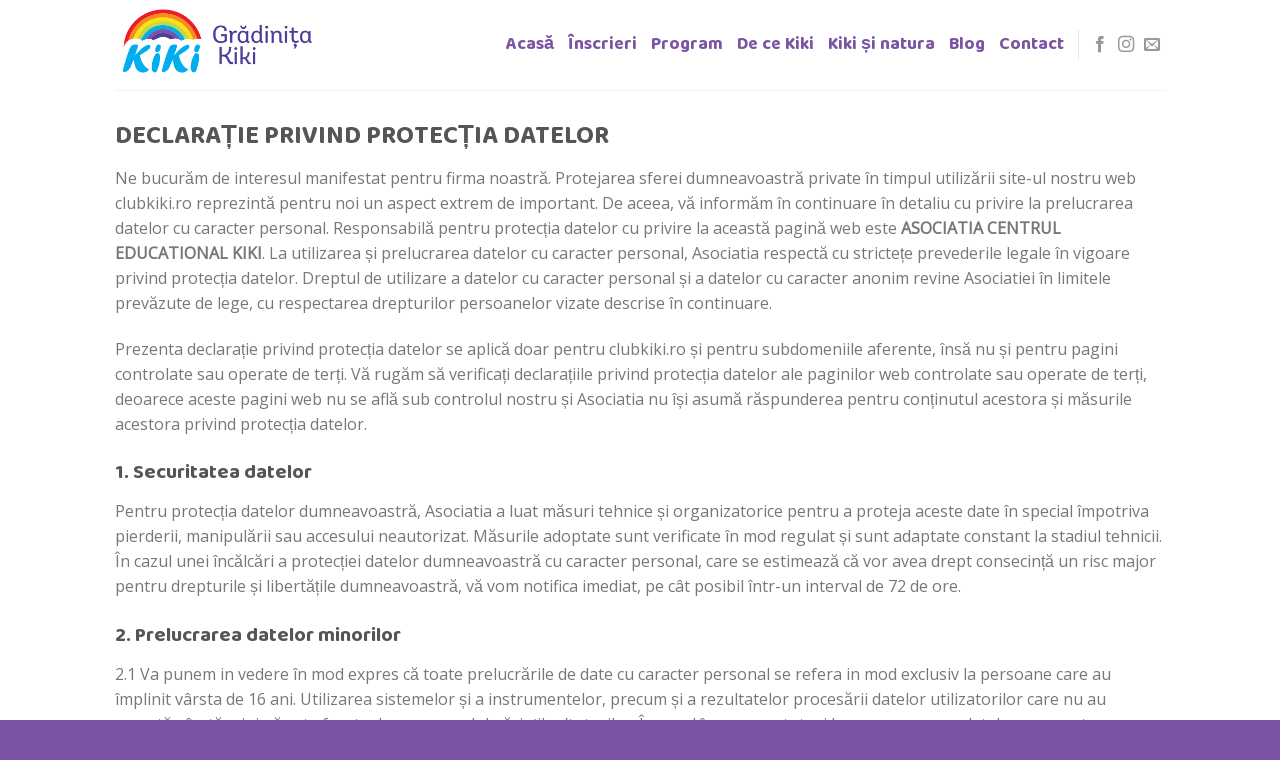

--- FILE ---
content_type: text/html; charset=UTF-8
request_url: https://clubkiki.ro/politica-de-confidentialitate/
body_size: 67175
content:
<!DOCTYPE html>
<html lang="en-US" class="loading-site no-js">
<head>
	<meta charset="UTF-8" />
	<link rel="profile" href="http://gmpg.org/xfn/11" />
	<link rel="pingback" href="https://clubkiki.ro/xmlrpc.php" />

	<script>(function(html){html.className = html.className.replace(/\bno-js\b/,'js')})(document.documentElement);</script>
<meta name='robots' content='index, follow, max-image-preview:large, max-snippet:-1, max-video-preview:-1' />
<meta name="viewport" content="width=device-width, initial-scale=1" />
	<!-- This site is optimized with the Yoast SEO plugin v22.7 - https://yoast.com/wordpress/plugins/seo/ -->
	<title>Politica de Confidentialitate - Grădinița Kiki</title>
	<link rel="canonical" href="https://clubkiki.ro/politica-de-confidentialitate/" />
	<meta property="og:locale" content="en_US" />
	<meta property="og:type" content="article" />
	<meta property="og:title" content="Politica de Confidentialitate - Grădinița Kiki" />
	<meta property="og:description" content="DECLARAȚIE PRIVIND PROTECȚIA DATELOR Ne bucurăm de interesul manifestat pentru firma noastră. Protejarea sferei dumneavoastră private în timpul utilizării site-ul nostru web clubkiki.ro reprezintă pentru noi un aspect extrem de important. De aceea, vă informăm în continuare în detaliu cu privire la prelucrarea datelor cu caracter personal. Responsabilă pentru protecția datelor cu privire la această [...]" />
	<meta property="og:url" content="https://clubkiki.ro/politica-de-confidentialitate/" />
	<meta property="og:site_name" content="Grădinița Kiki" />
	<meta property="article:publisher" content="https://www.facebook.com/clubkiki" />
	<meta property="og:image" content="https://clubkiki.ro/wp-content/uploads/2023/04/Header-Banner-vs32.jpg" />
	<meta property="og:image:width" content="1920" />
	<meta property="og:image:height" content="550" />
	<meta property="og:image:type" content="image/jpeg" />
	<meta name="twitter:card" content="summary_large_image" />
	<meta name="twitter:label1" content="Est. reading time" />
	<meta name="twitter:data1" content="6 minutes" />
	<script type="application/ld+json" class="yoast-schema-graph">{"@context":"https://schema.org","@graph":[{"@type":"WebPage","@id":"https://clubkiki.ro/politica-de-confidentialitate/","url":"https://clubkiki.ro/politica-de-confidentialitate/","name":"Politica de Confidentialitate - Grădinița Kiki","isPartOf":{"@id":"https://clubkiki.ro/#website"},"datePublished":"2023-02-24T16:38:14+00:00","dateModified":"2023-02-24T16:38:14+00:00","breadcrumb":{"@id":"https://clubkiki.ro/politica-de-confidentialitate/#breadcrumb"},"inLanguage":"en-US","potentialAction":[{"@type":"ReadAction","target":["https://clubkiki.ro/politica-de-confidentialitate/"]}]},{"@type":"BreadcrumbList","@id":"https://clubkiki.ro/politica-de-confidentialitate/#breadcrumb","itemListElement":[{"@type":"ListItem","position":1,"name":"Home","item":"https://clubkiki.ro/"},{"@type":"ListItem","position":2,"name":"Politica de Confidentialitate"}]},{"@type":"WebSite","@id":"https://clubkiki.ro/#website","url":"https://clubkiki.ro/","name":"Grădinița Kiki","description":"Gradinita privata Kiki Iasi","publisher":{"@id":"https://clubkiki.ro/#organization"},"potentialAction":[{"@type":"SearchAction","target":{"@type":"EntryPoint","urlTemplate":"https://clubkiki.ro/?s={search_term_string}"},"query-input":"required name=search_term_string"}],"inLanguage":"en-US"},{"@type":"Organization","@id":"https://clubkiki.ro/#organization","name":"Grădinița Kiki","url":"https://clubkiki.ro/","logo":{"@type":"ImageObject","inLanguage":"en-US","@id":"https://clubkiki.ro/#/schema/logo/image/","url":"https://clubkiki.ro/wp-content/uploads/2023/02/logo.png","contentUrl":"https://clubkiki.ro/wp-content/uploads/2023/02/logo.png","width":120,"height":94,"caption":"Grădinița Kiki"},"image":{"@id":"https://clubkiki.ro/#/schema/logo/image/"},"sameAs":["https://www.facebook.com/clubkiki","https://www.instagram.com/clubkiki_iasi/"]}]}</script>
	<!-- / Yoast SEO plugin. -->


<link rel='prefetch' href='https://clubkiki.ro/wp-content/themes/flatsome/assets/js/flatsome.js?ver=039f9485eef603e7c53a' />
<link rel='prefetch' href='https://clubkiki.ro/wp-content/themes/flatsome/assets/js/chunk.slider.js?ver=3.18.1' />
<link rel='prefetch' href='https://clubkiki.ro/wp-content/themes/flatsome/assets/js/chunk.popups.js?ver=3.18.1' />
<link rel='prefetch' href='https://clubkiki.ro/wp-content/themes/flatsome/assets/js/chunk.tooltips.js?ver=3.18.1' />
<link rel="alternate" type="application/rss+xml" title="Grădinița Kiki &raquo; Feed" href="https://clubkiki.ro/feed/" />
<link rel="alternate" type="application/rss+xml" title="Grădinița Kiki &raquo; Comments Feed" href="https://clubkiki.ro/comments/feed/" />
<link rel="alternate" title="oEmbed (JSON)" type="application/json+oembed" href="https://clubkiki.ro/wp-json/oembed/1.0/embed?url=https%3A%2F%2Fclubkiki.ro%2Fpolitica-de-confidentialitate%2F" />
<link rel="alternate" title="oEmbed (XML)" type="text/xml+oembed" href="https://clubkiki.ro/wp-json/oembed/1.0/embed?url=https%3A%2F%2Fclubkiki.ro%2Fpolitica-de-confidentialitate%2F&#038;format=xml" />
<style id='wp-img-auto-sizes-contain-inline-css' type='text/css'>
img:is([sizes=auto i],[sizes^="auto," i]){contain-intrinsic-size:3000px 1500px}
/*# sourceURL=wp-img-auto-sizes-contain-inline-css */
</style>
<style id='wp-emoji-styles-inline-css' type='text/css'>

	img.wp-smiley, img.emoji {
		display: inline !important;
		border: none !important;
		box-shadow: none !important;
		height: 1em !important;
		width: 1em !important;
		margin: 0 0.07em !important;
		vertical-align: -0.1em !important;
		background: none !important;
		padding: 0 !important;
	}
/*# sourceURL=wp-emoji-styles-inline-css */
</style>
<style id='wp-block-library-inline-css' type='text/css'>
:root{--wp-block-synced-color:#7a00df;--wp-block-synced-color--rgb:122,0,223;--wp-bound-block-color:var(--wp-block-synced-color);--wp-editor-canvas-background:#ddd;--wp-admin-theme-color:#007cba;--wp-admin-theme-color--rgb:0,124,186;--wp-admin-theme-color-darker-10:#006ba1;--wp-admin-theme-color-darker-10--rgb:0,107,160.5;--wp-admin-theme-color-darker-20:#005a87;--wp-admin-theme-color-darker-20--rgb:0,90,135;--wp-admin-border-width-focus:2px}@media (min-resolution:192dpi){:root{--wp-admin-border-width-focus:1.5px}}.wp-element-button{cursor:pointer}:root .has-very-light-gray-background-color{background-color:#eee}:root .has-very-dark-gray-background-color{background-color:#313131}:root .has-very-light-gray-color{color:#eee}:root .has-very-dark-gray-color{color:#313131}:root .has-vivid-green-cyan-to-vivid-cyan-blue-gradient-background{background:linear-gradient(135deg,#00d084,#0693e3)}:root .has-purple-crush-gradient-background{background:linear-gradient(135deg,#34e2e4,#4721fb 50%,#ab1dfe)}:root .has-hazy-dawn-gradient-background{background:linear-gradient(135deg,#faaca8,#dad0ec)}:root .has-subdued-olive-gradient-background{background:linear-gradient(135deg,#fafae1,#67a671)}:root .has-atomic-cream-gradient-background{background:linear-gradient(135deg,#fdd79a,#004a59)}:root .has-nightshade-gradient-background{background:linear-gradient(135deg,#330968,#31cdcf)}:root .has-midnight-gradient-background{background:linear-gradient(135deg,#020381,#2874fc)}:root{--wp--preset--font-size--normal:16px;--wp--preset--font-size--huge:42px}.has-regular-font-size{font-size:1em}.has-larger-font-size{font-size:2.625em}.has-normal-font-size{font-size:var(--wp--preset--font-size--normal)}.has-huge-font-size{font-size:var(--wp--preset--font-size--huge)}.has-text-align-center{text-align:center}.has-text-align-left{text-align:left}.has-text-align-right{text-align:right}.has-fit-text{white-space:nowrap!important}#end-resizable-editor-section{display:none}.aligncenter{clear:both}.items-justified-left{justify-content:flex-start}.items-justified-center{justify-content:center}.items-justified-right{justify-content:flex-end}.items-justified-space-between{justify-content:space-between}.screen-reader-text{border:0;clip-path:inset(50%);height:1px;margin:-1px;overflow:hidden;padding:0;position:absolute;width:1px;word-wrap:normal!important}.screen-reader-text:focus{background-color:#ddd;clip-path:none;color:#444;display:block;font-size:1em;height:auto;left:5px;line-height:normal;padding:15px 23px 14px;text-decoration:none;top:5px;width:auto;z-index:100000}html :where(.has-border-color){border-style:solid}html :where([style*=border-top-color]){border-top-style:solid}html :where([style*=border-right-color]){border-right-style:solid}html :where([style*=border-bottom-color]){border-bottom-style:solid}html :where([style*=border-left-color]){border-left-style:solid}html :where([style*=border-width]){border-style:solid}html :where([style*=border-top-width]){border-top-style:solid}html :where([style*=border-right-width]){border-right-style:solid}html :where([style*=border-bottom-width]){border-bottom-style:solid}html :where([style*=border-left-width]){border-left-style:solid}html :where(img[class*=wp-image-]){height:auto;max-width:100%}:where(figure){margin:0 0 1em}html :where(.is-position-sticky){--wp-admin--admin-bar--position-offset:var(--wp-admin--admin-bar--height,0px)}@media screen and (max-width:600px){html :where(.is-position-sticky){--wp-admin--admin-bar--position-offset:0px}}

/*# sourceURL=wp-block-library-inline-css */
</style><style id='global-styles-inline-css' type='text/css'>
:root{--wp--preset--aspect-ratio--square: 1;--wp--preset--aspect-ratio--4-3: 4/3;--wp--preset--aspect-ratio--3-4: 3/4;--wp--preset--aspect-ratio--3-2: 3/2;--wp--preset--aspect-ratio--2-3: 2/3;--wp--preset--aspect-ratio--16-9: 16/9;--wp--preset--aspect-ratio--9-16: 9/16;--wp--preset--color--black: #000000;--wp--preset--color--cyan-bluish-gray: #abb8c3;--wp--preset--color--white: #ffffff;--wp--preset--color--pale-pink: #f78da7;--wp--preset--color--vivid-red: #cf2e2e;--wp--preset--color--luminous-vivid-orange: #ff6900;--wp--preset--color--luminous-vivid-amber: #fcb900;--wp--preset--color--light-green-cyan: #7bdcb5;--wp--preset--color--vivid-green-cyan: #00d084;--wp--preset--color--pale-cyan-blue: #8ed1fc;--wp--preset--color--vivid-cyan-blue: #0693e3;--wp--preset--color--vivid-purple: #9b51e0;--wp--preset--color--primary: #7a53a3;--wp--preset--color--secondary: #00aeef;--wp--preset--color--success: #f68b20;--wp--preset--color--alert: #b20000;--wp--preset--gradient--vivid-cyan-blue-to-vivid-purple: linear-gradient(135deg,rgb(6,147,227) 0%,rgb(155,81,224) 100%);--wp--preset--gradient--light-green-cyan-to-vivid-green-cyan: linear-gradient(135deg,rgb(122,220,180) 0%,rgb(0,208,130) 100%);--wp--preset--gradient--luminous-vivid-amber-to-luminous-vivid-orange: linear-gradient(135deg,rgb(252,185,0) 0%,rgb(255,105,0) 100%);--wp--preset--gradient--luminous-vivid-orange-to-vivid-red: linear-gradient(135deg,rgb(255,105,0) 0%,rgb(207,46,46) 100%);--wp--preset--gradient--very-light-gray-to-cyan-bluish-gray: linear-gradient(135deg,rgb(238,238,238) 0%,rgb(169,184,195) 100%);--wp--preset--gradient--cool-to-warm-spectrum: linear-gradient(135deg,rgb(74,234,220) 0%,rgb(151,120,209) 20%,rgb(207,42,186) 40%,rgb(238,44,130) 60%,rgb(251,105,98) 80%,rgb(254,248,76) 100%);--wp--preset--gradient--blush-light-purple: linear-gradient(135deg,rgb(255,206,236) 0%,rgb(152,150,240) 100%);--wp--preset--gradient--blush-bordeaux: linear-gradient(135deg,rgb(254,205,165) 0%,rgb(254,45,45) 50%,rgb(107,0,62) 100%);--wp--preset--gradient--luminous-dusk: linear-gradient(135deg,rgb(255,203,112) 0%,rgb(199,81,192) 50%,rgb(65,88,208) 100%);--wp--preset--gradient--pale-ocean: linear-gradient(135deg,rgb(255,245,203) 0%,rgb(182,227,212) 50%,rgb(51,167,181) 100%);--wp--preset--gradient--electric-grass: linear-gradient(135deg,rgb(202,248,128) 0%,rgb(113,206,126) 100%);--wp--preset--gradient--midnight: linear-gradient(135deg,rgb(2,3,129) 0%,rgb(40,116,252) 100%);--wp--preset--font-size--small: 13px;--wp--preset--font-size--medium: 20px;--wp--preset--font-size--large: 36px;--wp--preset--font-size--x-large: 42px;--wp--preset--spacing--20: 0.44rem;--wp--preset--spacing--30: 0.67rem;--wp--preset--spacing--40: 1rem;--wp--preset--spacing--50: 1.5rem;--wp--preset--spacing--60: 2.25rem;--wp--preset--spacing--70: 3.38rem;--wp--preset--spacing--80: 5.06rem;--wp--preset--shadow--natural: 6px 6px 9px rgba(0, 0, 0, 0.2);--wp--preset--shadow--deep: 12px 12px 50px rgba(0, 0, 0, 0.4);--wp--preset--shadow--sharp: 6px 6px 0px rgba(0, 0, 0, 0.2);--wp--preset--shadow--outlined: 6px 6px 0px -3px rgb(255, 255, 255), 6px 6px rgb(0, 0, 0);--wp--preset--shadow--crisp: 6px 6px 0px rgb(0, 0, 0);}:where(body) { margin: 0; }.wp-site-blocks > .alignleft { float: left; margin-right: 2em; }.wp-site-blocks > .alignright { float: right; margin-left: 2em; }.wp-site-blocks > .aligncenter { justify-content: center; margin-left: auto; margin-right: auto; }:where(.is-layout-flex){gap: 0.5em;}:where(.is-layout-grid){gap: 0.5em;}.is-layout-flow > .alignleft{float: left;margin-inline-start: 0;margin-inline-end: 2em;}.is-layout-flow > .alignright{float: right;margin-inline-start: 2em;margin-inline-end: 0;}.is-layout-flow > .aligncenter{margin-left: auto !important;margin-right: auto !important;}.is-layout-constrained > .alignleft{float: left;margin-inline-start: 0;margin-inline-end: 2em;}.is-layout-constrained > .alignright{float: right;margin-inline-start: 2em;margin-inline-end: 0;}.is-layout-constrained > .aligncenter{margin-left: auto !important;margin-right: auto !important;}.is-layout-constrained > :where(:not(.alignleft):not(.alignright):not(.alignfull)){margin-left: auto !important;margin-right: auto !important;}body .is-layout-flex{display: flex;}.is-layout-flex{flex-wrap: wrap;align-items: center;}.is-layout-flex > :is(*, div){margin: 0;}body .is-layout-grid{display: grid;}.is-layout-grid > :is(*, div){margin: 0;}body{padding-top: 0px;padding-right: 0px;padding-bottom: 0px;padding-left: 0px;}a:where(:not(.wp-element-button)){text-decoration: none;}:root :where(.wp-element-button, .wp-block-button__link){background-color: #32373c;border-width: 0;color: #fff;font-family: inherit;font-size: inherit;font-style: inherit;font-weight: inherit;letter-spacing: inherit;line-height: inherit;padding-top: calc(0.667em + 2px);padding-right: calc(1.333em + 2px);padding-bottom: calc(0.667em + 2px);padding-left: calc(1.333em + 2px);text-decoration: none;text-transform: inherit;}.has-black-color{color: var(--wp--preset--color--black) !important;}.has-cyan-bluish-gray-color{color: var(--wp--preset--color--cyan-bluish-gray) !important;}.has-white-color{color: var(--wp--preset--color--white) !important;}.has-pale-pink-color{color: var(--wp--preset--color--pale-pink) !important;}.has-vivid-red-color{color: var(--wp--preset--color--vivid-red) !important;}.has-luminous-vivid-orange-color{color: var(--wp--preset--color--luminous-vivid-orange) !important;}.has-luminous-vivid-amber-color{color: var(--wp--preset--color--luminous-vivid-amber) !important;}.has-light-green-cyan-color{color: var(--wp--preset--color--light-green-cyan) !important;}.has-vivid-green-cyan-color{color: var(--wp--preset--color--vivid-green-cyan) !important;}.has-pale-cyan-blue-color{color: var(--wp--preset--color--pale-cyan-blue) !important;}.has-vivid-cyan-blue-color{color: var(--wp--preset--color--vivid-cyan-blue) !important;}.has-vivid-purple-color{color: var(--wp--preset--color--vivid-purple) !important;}.has-primary-color{color: var(--wp--preset--color--primary) !important;}.has-secondary-color{color: var(--wp--preset--color--secondary) !important;}.has-success-color{color: var(--wp--preset--color--success) !important;}.has-alert-color{color: var(--wp--preset--color--alert) !important;}.has-black-background-color{background-color: var(--wp--preset--color--black) !important;}.has-cyan-bluish-gray-background-color{background-color: var(--wp--preset--color--cyan-bluish-gray) !important;}.has-white-background-color{background-color: var(--wp--preset--color--white) !important;}.has-pale-pink-background-color{background-color: var(--wp--preset--color--pale-pink) !important;}.has-vivid-red-background-color{background-color: var(--wp--preset--color--vivid-red) !important;}.has-luminous-vivid-orange-background-color{background-color: var(--wp--preset--color--luminous-vivid-orange) !important;}.has-luminous-vivid-amber-background-color{background-color: var(--wp--preset--color--luminous-vivid-amber) !important;}.has-light-green-cyan-background-color{background-color: var(--wp--preset--color--light-green-cyan) !important;}.has-vivid-green-cyan-background-color{background-color: var(--wp--preset--color--vivid-green-cyan) !important;}.has-pale-cyan-blue-background-color{background-color: var(--wp--preset--color--pale-cyan-blue) !important;}.has-vivid-cyan-blue-background-color{background-color: var(--wp--preset--color--vivid-cyan-blue) !important;}.has-vivid-purple-background-color{background-color: var(--wp--preset--color--vivid-purple) !important;}.has-primary-background-color{background-color: var(--wp--preset--color--primary) !important;}.has-secondary-background-color{background-color: var(--wp--preset--color--secondary) !important;}.has-success-background-color{background-color: var(--wp--preset--color--success) !important;}.has-alert-background-color{background-color: var(--wp--preset--color--alert) !important;}.has-black-border-color{border-color: var(--wp--preset--color--black) !important;}.has-cyan-bluish-gray-border-color{border-color: var(--wp--preset--color--cyan-bluish-gray) !important;}.has-white-border-color{border-color: var(--wp--preset--color--white) !important;}.has-pale-pink-border-color{border-color: var(--wp--preset--color--pale-pink) !important;}.has-vivid-red-border-color{border-color: var(--wp--preset--color--vivid-red) !important;}.has-luminous-vivid-orange-border-color{border-color: var(--wp--preset--color--luminous-vivid-orange) !important;}.has-luminous-vivid-amber-border-color{border-color: var(--wp--preset--color--luminous-vivid-amber) !important;}.has-light-green-cyan-border-color{border-color: var(--wp--preset--color--light-green-cyan) !important;}.has-vivid-green-cyan-border-color{border-color: var(--wp--preset--color--vivid-green-cyan) !important;}.has-pale-cyan-blue-border-color{border-color: var(--wp--preset--color--pale-cyan-blue) !important;}.has-vivid-cyan-blue-border-color{border-color: var(--wp--preset--color--vivid-cyan-blue) !important;}.has-vivid-purple-border-color{border-color: var(--wp--preset--color--vivid-purple) !important;}.has-primary-border-color{border-color: var(--wp--preset--color--primary) !important;}.has-secondary-border-color{border-color: var(--wp--preset--color--secondary) !important;}.has-success-border-color{border-color: var(--wp--preset--color--success) !important;}.has-alert-border-color{border-color: var(--wp--preset--color--alert) !important;}.has-vivid-cyan-blue-to-vivid-purple-gradient-background{background: var(--wp--preset--gradient--vivid-cyan-blue-to-vivid-purple) !important;}.has-light-green-cyan-to-vivid-green-cyan-gradient-background{background: var(--wp--preset--gradient--light-green-cyan-to-vivid-green-cyan) !important;}.has-luminous-vivid-amber-to-luminous-vivid-orange-gradient-background{background: var(--wp--preset--gradient--luminous-vivid-amber-to-luminous-vivid-orange) !important;}.has-luminous-vivid-orange-to-vivid-red-gradient-background{background: var(--wp--preset--gradient--luminous-vivid-orange-to-vivid-red) !important;}.has-very-light-gray-to-cyan-bluish-gray-gradient-background{background: var(--wp--preset--gradient--very-light-gray-to-cyan-bluish-gray) !important;}.has-cool-to-warm-spectrum-gradient-background{background: var(--wp--preset--gradient--cool-to-warm-spectrum) !important;}.has-blush-light-purple-gradient-background{background: var(--wp--preset--gradient--blush-light-purple) !important;}.has-blush-bordeaux-gradient-background{background: var(--wp--preset--gradient--blush-bordeaux) !important;}.has-luminous-dusk-gradient-background{background: var(--wp--preset--gradient--luminous-dusk) !important;}.has-pale-ocean-gradient-background{background: var(--wp--preset--gradient--pale-ocean) !important;}.has-electric-grass-gradient-background{background: var(--wp--preset--gradient--electric-grass) !important;}.has-midnight-gradient-background{background: var(--wp--preset--gradient--midnight) !important;}.has-small-font-size{font-size: var(--wp--preset--font-size--small) !important;}.has-medium-font-size{font-size: var(--wp--preset--font-size--medium) !important;}.has-large-font-size{font-size: var(--wp--preset--font-size--large) !important;}.has-x-large-font-size{font-size: var(--wp--preset--font-size--x-large) !important;}
/*# sourceURL=global-styles-inline-css */
</style>

<link rel='stylesheet' id='contact-form-7-css' href='https://clubkiki.ro/wp-content/plugins/contact-form-7/includes/css/styles.css?ver=6.1.4' type='text/css' media='all' />
<link rel='stylesheet' id='flatsome-main-css' href='https://clubkiki.ro/wp-content/themes/flatsome/assets/css/flatsome.css?ver=3.18.1' type='text/css' media='all' />
<style id='flatsome-main-inline-css' type='text/css'>
@font-face {
				font-family: "fl-icons";
				font-display: block;
				src: url(https://clubkiki.ro/wp-content/themes/flatsome/assets/css/icons/fl-icons.eot?v=3.18.1);
				src:
					url(https://clubkiki.ro/wp-content/themes/flatsome/assets/css/icons/fl-icons.eot#iefix?v=3.18.1) format("embedded-opentype"),
					url(https://clubkiki.ro/wp-content/themes/flatsome/assets/css/icons/fl-icons.woff2?v=3.18.1) format("woff2"),
					url(https://clubkiki.ro/wp-content/themes/flatsome/assets/css/icons/fl-icons.ttf?v=3.18.1) format("truetype"),
					url(https://clubkiki.ro/wp-content/themes/flatsome/assets/css/icons/fl-icons.woff?v=3.18.1) format("woff"),
					url(https://clubkiki.ro/wp-content/themes/flatsome/assets/css/icons/fl-icons.svg?v=3.18.1#fl-icons) format("svg");
			}
/*# sourceURL=flatsome-main-inline-css */
</style>
<link rel='stylesheet' id='flatsome-style-css' href='https://clubkiki.ro/wp-content/themes/flatsome-child/style.css?ver=3.0' type='text/css' media='all' />
<script type="text/javascript" src="https://clubkiki.ro/wp-includes/js/jquery/jquery.min.js?ver=3.7.1" id="jquery-core-js"></script>
<script type="text/javascript" src="https://clubkiki.ro/wp-includes/js/jquery/jquery-migrate.min.js?ver=3.4.1" id="jquery-migrate-js"></script>
<link rel="https://api.w.org/" href="https://clubkiki.ro/wp-json/" /><link rel="alternate" title="JSON" type="application/json" href="https://clubkiki.ro/wp-json/wp/v2/pages/40" /><link rel="EditURI" type="application/rsd+xml" title="RSD" href="https://clubkiki.ro/xmlrpc.php?rsd" />
<meta name="generator" content="WordPress 6.9" />
<link rel='shortlink' href='https://clubkiki.ro/?p=40' />
<style>.bg{opacity: 0; transition: opacity 1s; -webkit-transition: opacity 1s;} .bg-loaded{opacity: 1;}</style><!-- Google tag (gtag.js) -->
<script async src="https://www.googletagmanager.com/gtag/js?id=AW-16564149740">
</script>
<script>
  window.dataLayer = window.dataLayer || [];
  function gtag(){dataLayer.push(arguments);}
  gtag('js', new Date());

  gtag('config', 'AW-16564149740');
</script>
<!-- Event snippet for Phone call lead conversion page -->
<script>
  gtag('event', 'conversion', {'send_to': 'AW-16564149740/zvj7CO-ml7AZEOy7s9o9'});
</script><link rel="icon" href="https://clubkiki.ro/wp-content/uploads/2023/02/cropped-logo-32x32.png" sizes="32x32" />
<link rel="icon" href="https://clubkiki.ro/wp-content/uploads/2023/02/cropped-logo-192x192.png" sizes="192x192" />
<link rel="apple-touch-icon" href="https://clubkiki.ro/wp-content/uploads/2023/02/cropped-logo-180x180.png" />
<meta name="msapplication-TileImage" content="https://clubkiki.ro/wp-content/uploads/2023/02/cropped-logo-270x270.png" />
<style id="custom-css" type="text/css">:root {--primary-color: #7a53a3;--fs-color-primary: #7a53a3;--fs-color-secondary: #00aeef;--fs-color-success: #f68b20;--fs-color-alert: #b20000;--fs-experimental-link-color: #7a53a3;--fs-experimental-link-color-hover: #111;}.tooltipster-base {--tooltip-color: #fff;--tooltip-bg-color: #000;}.off-canvas-right .mfp-content, .off-canvas-left .mfp-content {--drawer-width: 300px;}.header-main{height: 90px}#logo img{max-height: 90px}#logo{width:200px;}.header-top{min-height: 30px}.transparent .header-main{height: 90px}.transparent #logo img{max-height: 90px}.has-transparent + .page-title:first-of-type,.has-transparent + #main > .page-title,.has-transparent + #main > div > .page-title,.has-transparent + #main .page-header-wrapper:first-of-type .page-title{padding-top: 90px;}.header.show-on-scroll,.stuck .header-main{height:70px!important}.stuck #logo img{max-height: 70px!important}.header-bottom {background-color: #f1f1f1}.header-main .nav > li > a{line-height: 16px }@media (max-width: 549px) {.header-main{height: 70px}#logo img{max-height: 70px}}@media screen and (max-width: 549px){body{font-size: 100%;}}body{font-family: "Open Sans", sans-serif;}body {font-weight: 400;font-style: normal;}.nav > li > a {font-family: "Baloo Bhai 2", sans-serif;}.mobile-sidebar-levels-2 .nav > li > ul > li > a {font-family: "Baloo Bhai 2", sans-serif;}.nav > li > a,.mobile-sidebar-levels-2 .nav > li > ul > li > a {font-weight: 700;font-style: normal;}h1,h2,h3,h4,h5,h6,.heading-font, .off-canvas-center .nav-sidebar.nav-vertical > li > a{font-family: "Baloo Bhai 2", sans-serif;}h1,h2,h3,h4,h5,h6,.heading-font,.banner h1,.banner h2 {font-weight: 700;font-style: normal;}.alt-font{font-family: "Dancing Script", sans-serif;}.alt-font {font-weight: 400!important;font-style: normal!important;}.header:not(.transparent) .header-nav-main.nav > li > a {color: #7a53a3;}.header:not(.transparent) .header-nav-main.nav > li > a:hover,.header:not(.transparent) .header-nav-main.nav > li.active > a,.header:not(.transparent) .header-nav-main.nav > li.current > a,.header:not(.transparent) .header-nav-main.nav > li > a.active,.header:not(.transparent) .header-nav-main.nav > li > a.current{color: #f68b20;}.header-nav-main.nav-line-bottom > li > a:before,.header-nav-main.nav-line-grow > li > a:before,.header-nav-main.nav-line > li > a:before,.header-nav-main.nav-box > li > a:hover,.header-nav-main.nav-box > li.active > a,.header-nav-main.nav-pills > li > a:hover,.header-nav-main.nav-pills > li.active > a{color:#FFF!important;background-color: #f68b20;}.absolute-footer, html{background-color: #7a53a3}.nav-vertical-fly-out > li + li {border-top-width: 1px; border-top-style: solid;}.label-new.menu-item > a:after{content:"New";}.label-hot.menu-item > a:after{content:"Hot";}.label-sale.menu-item > a:after{content:"Sale";}.label-popular.menu-item > a:after{content:"Popular";}</style><style id="kirki-inline-styles">/* gujarati */
@font-face {
  font-family: 'Baloo Bhai 2';
  font-style: normal;
  font-weight: 700;
  font-display: swap;
  src: url(https://clubkiki.ro/wp-content/fonts/baloo-bhai-2/font) format('woff');
  unicode-range: U+0951-0952, U+0964-0965, U+0A80-0AFF, U+200C-200D, U+20B9, U+25CC, U+A830-A839;
}
/* vietnamese */
@font-face {
  font-family: 'Baloo Bhai 2';
  font-style: normal;
  font-weight: 700;
  font-display: swap;
  src: url(https://clubkiki.ro/wp-content/fonts/baloo-bhai-2/font) format('woff');
  unicode-range: U+0102-0103, U+0110-0111, U+0128-0129, U+0168-0169, U+01A0-01A1, U+01AF-01B0, U+0300-0301, U+0303-0304, U+0308-0309, U+0323, U+0329, U+1EA0-1EF9, U+20AB;
}
/* latin-ext */
@font-face {
  font-family: 'Baloo Bhai 2';
  font-style: normal;
  font-weight: 700;
  font-display: swap;
  src: url(https://clubkiki.ro/wp-content/fonts/baloo-bhai-2/font) format('woff');
  unicode-range: U+0100-02BA, U+02BD-02C5, U+02C7-02CC, U+02CE-02D7, U+02DD-02FF, U+0304, U+0308, U+0329, U+1D00-1DBF, U+1E00-1E9F, U+1EF2-1EFF, U+2020, U+20A0-20AB, U+20AD-20C0, U+2113, U+2C60-2C7F, U+A720-A7FF;
}
/* latin */
@font-face {
  font-family: 'Baloo Bhai 2';
  font-style: normal;
  font-weight: 700;
  font-display: swap;
  src: url(https://clubkiki.ro/wp-content/fonts/baloo-bhai-2/font) format('woff');
  unicode-range: U+0000-00FF, U+0131, U+0152-0153, U+02BB-02BC, U+02C6, U+02DA, U+02DC, U+0304, U+0308, U+0329, U+2000-206F, U+20AC, U+2122, U+2191, U+2193, U+2212, U+2215, U+FEFF, U+FFFD;
}/* cyrillic-ext */
@font-face {
  font-family: 'Open Sans';
  font-style: normal;
  font-weight: 400;
  font-stretch: normal;
  font-display: swap;
  src: url(https://clubkiki.ro/wp-content/fonts/open-sans/font) format('woff');
  unicode-range: U+0460-052F, U+1C80-1C8A, U+20B4, U+2DE0-2DFF, U+A640-A69F, U+FE2E-FE2F;
}
/* cyrillic */
@font-face {
  font-family: 'Open Sans';
  font-style: normal;
  font-weight: 400;
  font-stretch: normal;
  font-display: swap;
  src: url(https://clubkiki.ro/wp-content/fonts/open-sans/font) format('woff');
  unicode-range: U+0301, U+0400-045F, U+0490-0491, U+04B0-04B1, U+2116;
}
/* greek-ext */
@font-face {
  font-family: 'Open Sans';
  font-style: normal;
  font-weight: 400;
  font-stretch: normal;
  font-display: swap;
  src: url(https://clubkiki.ro/wp-content/fonts/open-sans/font) format('woff');
  unicode-range: U+1F00-1FFF;
}
/* greek */
@font-face {
  font-family: 'Open Sans';
  font-style: normal;
  font-weight: 400;
  font-stretch: normal;
  font-display: swap;
  src: url(https://clubkiki.ro/wp-content/fonts/open-sans/font) format('woff');
  unicode-range: U+0370-0377, U+037A-037F, U+0384-038A, U+038C, U+038E-03A1, U+03A3-03FF;
}
/* hebrew */
@font-face {
  font-family: 'Open Sans';
  font-style: normal;
  font-weight: 400;
  font-stretch: normal;
  font-display: swap;
  src: url(https://clubkiki.ro/wp-content/fonts/open-sans/font) format('woff');
  unicode-range: U+0307-0308, U+0590-05FF, U+200C-2010, U+20AA, U+25CC, U+FB1D-FB4F;
}
/* math */
@font-face {
  font-family: 'Open Sans';
  font-style: normal;
  font-weight: 400;
  font-stretch: normal;
  font-display: swap;
  src: url(https://clubkiki.ro/wp-content/fonts/open-sans/font) format('woff');
  unicode-range: U+0302-0303, U+0305, U+0307-0308, U+0310, U+0312, U+0315, U+031A, U+0326-0327, U+032C, U+032F-0330, U+0332-0333, U+0338, U+033A, U+0346, U+034D, U+0391-03A1, U+03A3-03A9, U+03B1-03C9, U+03D1, U+03D5-03D6, U+03F0-03F1, U+03F4-03F5, U+2016-2017, U+2034-2038, U+203C, U+2040, U+2043, U+2047, U+2050, U+2057, U+205F, U+2070-2071, U+2074-208E, U+2090-209C, U+20D0-20DC, U+20E1, U+20E5-20EF, U+2100-2112, U+2114-2115, U+2117-2121, U+2123-214F, U+2190, U+2192, U+2194-21AE, U+21B0-21E5, U+21F1-21F2, U+21F4-2211, U+2213-2214, U+2216-22FF, U+2308-230B, U+2310, U+2319, U+231C-2321, U+2336-237A, U+237C, U+2395, U+239B-23B7, U+23D0, U+23DC-23E1, U+2474-2475, U+25AF, U+25B3, U+25B7, U+25BD, U+25C1, U+25CA, U+25CC, U+25FB, U+266D-266F, U+27C0-27FF, U+2900-2AFF, U+2B0E-2B11, U+2B30-2B4C, U+2BFE, U+3030, U+FF5B, U+FF5D, U+1D400-1D7FF, U+1EE00-1EEFF;
}
/* symbols */
@font-face {
  font-family: 'Open Sans';
  font-style: normal;
  font-weight: 400;
  font-stretch: normal;
  font-display: swap;
  src: url(https://clubkiki.ro/wp-content/fonts/open-sans/font) format('woff');
  unicode-range: U+0001-000C, U+000E-001F, U+007F-009F, U+20DD-20E0, U+20E2-20E4, U+2150-218F, U+2190, U+2192, U+2194-2199, U+21AF, U+21E6-21F0, U+21F3, U+2218-2219, U+2299, U+22C4-22C6, U+2300-243F, U+2440-244A, U+2460-24FF, U+25A0-27BF, U+2800-28FF, U+2921-2922, U+2981, U+29BF, U+29EB, U+2B00-2BFF, U+4DC0-4DFF, U+FFF9-FFFB, U+10140-1018E, U+10190-1019C, U+101A0, U+101D0-101FD, U+102E0-102FB, U+10E60-10E7E, U+1D2C0-1D2D3, U+1D2E0-1D37F, U+1F000-1F0FF, U+1F100-1F1AD, U+1F1E6-1F1FF, U+1F30D-1F30F, U+1F315, U+1F31C, U+1F31E, U+1F320-1F32C, U+1F336, U+1F378, U+1F37D, U+1F382, U+1F393-1F39F, U+1F3A7-1F3A8, U+1F3AC-1F3AF, U+1F3C2, U+1F3C4-1F3C6, U+1F3CA-1F3CE, U+1F3D4-1F3E0, U+1F3ED, U+1F3F1-1F3F3, U+1F3F5-1F3F7, U+1F408, U+1F415, U+1F41F, U+1F426, U+1F43F, U+1F441-1F442, U+1F444, U+1F446-1F449, U+1F44C-1F44E, U+1F453, U+1F46A, U+1F47D, U+1F4A3, U+1F4B0, U+1F4B3, U+1F4B9, U+1F4BB, U+1F4BF, U+1F4C8-1F4CB, U+1F4D6, U+1F4DA, U+1F4DF, U+1F4E3-1F4E6, U+1F4EA-1F4ED, U+1F4F7, U+1F4F9-1F4FB, U+1F4FD-1F4FE, U+1F503, U+1F507-1F50B, U+1F50D, U+1F512-1F513, U+1F53E-1F54A, U+1F54F-1F5FA, U+1F610, U+1F650-1F67F, U+1F687, U+1F68D, U+1F691, U+1F694, U+1F698, U+1F6AD, U+1F6B2, U+1F6B9-1F6BA, U+1F6BC, U+1F6C6-1F6CF, U+1F6D3-1F6D7, U+1F6E0-1F6EA, U+1F6F0-1F6F3, U+1F6F7-1F6FC, U+1F700-1F7FF, U+1F800-1F80B, U+1F810-1F847, U+1F850-1F859, U+1F860-1F887, U+1F890-1F8AD, U+1F8B0-1F8BB, U+1F8C0-1F8C1, U+1F900-1F90B, U+1F93B, U+1F946, U+1F984, U+1F996, U+1F9E9, U+1FA00-1FA6F, U+1FA70-1FA7C, U+1FA80-1FA89, U+1FA8F-1FAC6, U+1FACE-1FADC, U+1FADF-1FAE9, U+1FAF0-1FAF8, U+1FB00-1FBFF;
}
/* vietnamese */
@font-face {
  font-family: 'Open Sans';
  font-style: normal;
  font-weight: 400;
  font-stretch: normal;
  font-display: swap;
  src: url(https://clubkiki.ro/wp-content/fonts/open-sans/font) format('woff');
  unicode-range: U+0102-0103, U+0110-0111, U+0128-0129, U+0168-0169, U+01A0-01A1, U+01AF-01B0, U+0300-0301, U+0303-0304, U+0308-0309, U+0323, U+0329, U+1EA0-1EF9, U+20AB;
}
/* latin-ext */
@font-face {
  font-family: 'Open Sans';
  font-style: normal;
  font-weight: 400;
  font-stretch: normal;
  font-display: swap;
  src: url(https://clubkiki.ro/wp-content/fonts/open-sans/font) format('woff');
  unicode-range: U+0100-02BA, U+02BD-02C5, U+02C7-02CC, U+02CE-02D7, U+02DD-02FF, U+0304, U+0308, U+0329, U+1D00-1DBF, U+1E00-1E9F, U+1EF2-1EFF, U+2020, U+20A0-20AB, U+20AD-20C0, U+2113, U+2C60-2C7F, U+A720-A7FF;
}
/* latin */
@font-face {
  font-family: 'Open Sans';
  font-style: normal;
  font-weight: 400;
  font-stretch: normal;
  font-display: swap;
  src: url(https://clubkiki.ro/wp-content/fonts/open-sans/font) format('woff');
  unicode-range: U+0000-00FF, U+0131, U+0152-0153, U+02BB-02BC, U+02C6, U+02DA, U+02DC, U+0304, U+0308, U+0329, U+2000-206F, U+20AC, U+2122, U+2191, U+2193, U+2212, U+2215, U+FEFF, U+FFFD;
}/* vietnamese */
@font-face {
  font-family: 'Dancing Script';
  font-style: normal;
  font-weight: 400;
  font-display: swap;
  src: url(https://clubkiki.ro/wp-content/fonts/dancing-script/font) format('woff');
  unicode-range: U+0102-0103, U+0110-0111, U+0128-0129, U+0168-0169, U+01A0-01A1, U+01AF-01B0, U+0300-0301, U+0303-0304, U+0308-0309, U+0323, U+0329, U+1EA0-1EF9, U+20AB;
}
/* latin-ext */
@font-face {
  font-family: 'Dancing Script';
  font-style: normal;
  font-weight: 400;
  font-display: swap;
  src: url(https://clubkiki.ro/wp-content/fonts/dancing-script/font) format('woff');
  unicode-range: U+0100-02BA, U+02BD-02C5, U+02C7-02CC, U+02CE-02D7, U+02DD-02FF, U+0304, U+0308, U+0329, U+1D00-1DBF, U+1E00-1E9F, U+1EF2-1EFF, U+2020, U+20A0-20AB, U+20AD-20C0, U+2113, U+2C60-2C7F, U+A720-A7FF;
}
/* latin */
@font-face {
  font-family: 'Dancing Script';
  font-style: normal;
  font-weight: 400;
  font-display: swap;
  src: url(https://clubkiki.ro/wp-content/fonts/dancing-script/font) format('woff');
  unicode-range: U+0000-00FF, U+0131, U+0152-0153, U+02BB-02BC, U+02C6, U+02DA, U+02DC, U+0304, U+0308, U+0329, U+2000-206F, U+20AC, U+2122, U+2191, U+2193, U+2212, U+2215, U+FEFF, U+FFFD;
}</style></head>

<body class="wp-singular page-template-default page page-id-40 wp-theme-flatsome wp-child-theme-flatsome-child lightbox nav-dropdown-has-arrow nav-dropdown-has-shadow nav-dropdown-has-border">


<a class="skip-link screen-reader-text" href="#main">Skip to content</a>

<div id="wrapper">

	
	<header id="header" class="header has-sticky sticky-jump">
		<div class="header-wrapper">
			<div id="masthead" class="header-main ">
      <div class="header-inner flex-row container logo-left medium-logo-center" role="navigation">

          <!-- Logo -->
          <div id="logo" class="flex-col logo">
            
<!-- Header logo -->
<a href="https://clubkiki.ro/" title="Grădinița Kiki - Gradinita privata Kiki Iasi" rel="home">
		<img width="382" height="138" src="https://clubkiki.ro/wp-content/uploads/2023/04/logo-gradinita-kiki-1.png" class="header_logo header-logo" alt="Grădinița Kiki"/><img  width="382" height="138" src="https://clubkiki.ro/wp-content/uploads/2023/04/logo-gradinita-kiki-1.png" class="header-logo-dark" alt="Grădinița Kiki"/></a>
          </div>

          <!-- Mobile Left Elements -->
          <div class="flex-col show-for-medium flex-left">
            <ul class="mobile-nav nav nav-left ">
              <li class="nav-icon has-icon">
  		<a href="#" data-open="#main-menu" data-pos="left" data-bg="main-menu-overlay" data-color="" class="is-small" aria-label="Menu" aria-controls="main-menu" aria-expanded="false">

		  <i class="icon-menu" ></i>
		  		</a>
	</li>
            </ul>
          </div>

          <!-- Left Elements -->
          <div class="flex-col hide-for-medium flex-left
            flex-grow">
            <ul class="header-nav header-nav-main nav nav-left  nav-line-grow nav-size-xlarge" >
                          </ul>
          </div>

          <!-- Right Elements -->
          <div class="flex-col hide-for-medium flex-right">
            <ul class="header-nav header-nav-main nav nav-right  nav-line-grow nav-size-xlarge">
              <li id="menu-item-21" class="menu-item menu-item-type-post_type menu-item-object-page menu-item-home menu-item-21 menu-item-design-default"><a href="https://clubkiki.ro/" class="nav-top-link">Acasă</a></li>
<li id="menu-item-25" class="menu-item menu-item-type-post_type menu-item-object-page menu-item-25 menu-item-design-default"><a href="https://clubkiki.ro/inscriere-gradinita/" class="nav-top-link">Înscrieri</a></li>
<li id="menu-item-26" class="menu-item menu-item-type-post_type menu-item-object-page menu-item-26 menu-item-design-default"><a href="https://clubkiki.ro/program-gradinita/" class="nav-top-link">Program</a></li>
<li id="menu-item-24" class="menu-item menu-item-type-post_type menu-item-object-page menu-item-24 menu-item-design-default"><a href="https://clubkiki.ro/de-ce-kiki/" class="nav-top-link">De ce Kiki</a></li>
<li id="menu-item-509" class="menu-item menu-item-type-post_type menu-item-object-page menu-item-509 menu-item-design-default"><a href="https://clubkiki.ro/kiki-si-natura/" class="nav-top-link">Kiki și natura</a></li>
<li id="menu-item-22" class="menu-item menu-item-type-post_type menu-item-object-page menu-item-22 menu-item-design-default"><a href="https://clubkiki.ro/blog/" class="nav-top-link">Blog</a></li>
<li id="menu-item-23" class="menu-item menu-item-type-post_type menu-item-object-page menu-item-23 menu-item-design-default"><a href="https://clubkiki.ro/contact/" class="nav-top-link">Contact</a></li>
<li class="header-divider"></li><li class="html header-social-icons ml-0">
	<div class="social-icons follow-icons" ><a href="https://www.facebook.com/clubkiki" target="_blank" data-label="Facebook" class="icon plain facebook tooltip" title="Follow on Facebook" aria-label="Follow on Facebook" rel="noopener nofollow" ><i class="icon-facebook" ></i></a><a href="https://www.instagram.com/clubkiki_iasi/" target="_blank" data-label="Instagram" class="icon plain instagram tooltip" title="Follow on Instagram" aria-label="Follow on Instagram" rel="noopener nofollow" ><i class="icon-instagram" ></i></a><a href="mailto:clubkiki20@gmail.com" data-label="E-mail" target="_blank" class="icon plain email tooltip" title="Send us an email" aria-label="Send us an email" rel="nofollow noopener" ><i class="icon-envelop" ></i></a></div></li>
            </ul>
          </div>

          <!-- Mobile Right Elements -->
          <div class="flex-col show-for-medium flex-right">
            <ul class="mobile-nav nav nav-right ">
              <li class="html header-social-icons ml-0">
	<div class="social-icons follow-icons" ><a href="https://www.facebook.com/clubkiki" target="_blank" data-label="Facebook" class="icon plain facebook tooltip" title="Follow on Facebook" aria-label="Follow on Facebook" rel="noopener nofollow" ><i class="icon-facebook" ></i></a><a href="https://www.instagram.com/clubkiki_iasi/" target="_blank" data-label="Instagram" class="icon plain instagram tooltip" title="Follow on Instagram" aria-label="Follow on Instagram" rel="noopener nofollow" ><i class="icon-instagram" ></i></a><a href="mailto:clubkiki20@gmail.com" data-label="E-mail" target="_blank" class="icon plain email tooltip" title="Send us an email" aria-label="Send us an email" rel="nofollow noopener" ><i class="icon-envelop" ></i></a></div></li>
            </ul>
          </div>

      </div>

            <div class="container"><div class="top-divider full-width"></div></div>
      </div>

<div class="header-bg-container fill"><div class="header-bg-image fill"></div><div class="header-bg-color fill"></div></div>		</div>
	</header>

	
	<main id="main" class="">
<div id="content" class="content-area page-wrapper" role="main">
	<div class="row row-main">
		<div class="large-12 col">
			<div class="col-inner">

				
									
						<div class="contain">
<div class="content">
<div class="text">
<h2>DECLARAȚIE PRIVIND PROTECȚIA DATELOR</h2>
<p>Ne bucurăm de interesul manifestat pentru firma noastră. Protejarea sferei dumneavoastră private în timpul utilizării site-ul nostru web clubkiki.ro reprezintă pentru noi un aspect extrem de important. De aceea, vă informăm în continuare în detaliu cu privire la prelucrarea datelor cu caracter personal. Responsabilă pentru protecția datelor cu privire la această pagină web este <strong>ASOCIATIA CENTRUL EDUCATIONAL KIKI</strong>. La utilizarea și prelucrarea datelor cu caracter personal, Asociatia respectă cu strictețe prevederile legale în vigoare privind protecția datelor. Dreptul de utilizare a datelor cu caracter personal și a datelor cu caracter anonim revine Asociatiei în limitele prevăzute de lege, cu respectarea drepturilor persoanelor vizate descrise în continuare.</p>
<p>Prezenta declarație privind protecția datelor se aplică doar pentru clubkiki.ro și pentru subdomeniile aferente, însă nu și pentru pagini controlate sau operate de terți. Vă rugăm să verificați declarațiile privind protecția datelor ale paginilor web controlate sau operate de terți, deoarece aceste pagini web nu se află sub controlul nostru și Asociatia nu își asumă răspunderea pentru conținutul acestora și măsurile acestora privind protecția datelor.</p>
<h3>1. Securitatea datelor</h3>
<p>Pentru protecția datelor dumneavoastră, Asociatia a luat măsuri tehnice și organizatorice pentru a proteja aceste date în special împotriva pierderii, manipulării sau accesului neautorizat. Măsurile adoptate sunt verificate în mod regulat și sunt adaptate constant la stadiul tehnicii. În cazul unei încălcări a protecției datelor dumneavoastră cu caracter personal, care se estimează că vor avea drept consecință un risc major pentru drepturile și libertățile dumneavoastră, vă vom notifica imediat, pe cât posibil într-un interval de 72 de ore.</p>
<h3>2. Prelucrarea datelor minorilor</h3>
<p>2.1 Va punem in vedere în mod expres că toate prelucrările de date cu caracter personal se refera in mod exclusiv la persoane care au împlinit vârsta de 16 ani. Utilizarea sistemelor și a instrumentelor, precum și a rezultatelor procesării datelor utilizatorilor care nu au această vârstă minimă este facuta doar cu acordul părinților/tutorilor. În cazul în care are totuși loc o procesare a datelor cu caracter personal, vom sista procesarea acestor date odată cu luarea la cunoștință a acestui fapt.</p>
<h3>3. Colectarea și prelucrarea datelor cu caracter personal</h3>
<p>3.1. Datele furnizate de dumneavoastră<br />
Datele cu caracter personal sunt prelucrate de noi conform prevederilor legale în vigoare privind protecția datelor cu caracter personal. În cazul în care corespondați cu noi sau completați un formular cu date pe pagina noastră web, vă rugăm să aveți în vedere faptul că datele menționate de dumneavoastră pe formularul respectiv vor fi prelucrate în scopurile descrise în continuare (a se vedea punctul 4.).</p>
<p>3.2. Datele colectate de noi<br />
Dacă vizitați pagina noastră web, datele cu caracter personal sunt înregistrate automat cu ajutorul Cookie-urilor. Pentru mai multe informații privind Cookie-urile utilizate pe pagina noastră web, consultați punctul [5.] și <a href="https://clubkiki.ro/politica-cookies/">Politica de Utilizare Cookies</a>.</p>
<h3>4. Prelucrări ale datelor pentru care nu este necesar consimțământul</h3>
<p>Mai multe informații referitoare la prelucrări de date pentru care nu este necesar consimțământul găsiți în enumerarea următoare.</p>
<h4>Formular de contact</h4>
<ul>
<li><strong>Formular de contact:</strong> La trimiterea formularului de contact respectiv, vor fi prelucrate datele dumneavoastră cu caracter personal din categoriile (date de contact și de identificare, precum și textul solicitării dumneavoastră).</li>
<li><strong>Scop:</strong> Răspunsul la solicitarea dumneavoastră</li>
<li><strong>Temei:</strong> Interes legitim de a prelucra individual întrebările dumneavoastră și de a putea răspunde credibil.</li>
<li><strong>Durata de stocare:</strong> 12 luni</li>
<li><strong>Consecintele refuzului:</strong> in situatia in care nu furnizati aceste date, nu ne veti putea contacta si nu va vom putea furniza informatiile solicitate.</li>
<li><strong>Câmpuri de date exacte</strong>: Nume și Prenume, E-mail, Telefon, Mesaj.</li>
</ul>
<h3>5. Cookies</h3>
<p>5.1 Colectăm date în mod automat prin utilizarea de Cookie-uri. Un Cookie este un mic fișier text care salvează setările pentru internet. Aproape fiecare pagină web folosește această tehnologie. Aceasta este descărcată de browser-ul dumneavoastră de internet la prima accesare a unei pagini web. La următoarea accesare a acestei pagini web cu același dispozitiv, Cookie-urile și informațiile salvate sunt fie trimise înapoi la pagina web care le-a creat (First Party Cookie) sau către o altă pagină web căreia îi aparțin (Third Party Cookie). Astfel, pagina web recunoaște că ați mai accesat o dată pagina cu acest browser și variază în unele cazuri conținutul afișat.</p>
<p>5.2 Pentru mai multe informații privind Cookie-urile utilizate pe pagina noastră web, consultați <a href="https://clubkiki.ro/politica-cookies/">Politica de Utilizare Cookies</a>.</p>
<h3>6. Drepturile persoanelor vizate</h3>
<p>Puteți face uz de următoarele drepturi cu privire la procesarea datelor cu caracter personal:</p>
<p>6.1 <strong>Dreptul la informații</strong>. Puteți solicita o confirmare a procesării datelor dumneavoastră personale și a modului în care acestea sunt utilizate.</p>
<p>6.2 <strong>Dreptul la corectare.</strong> În cazul în care procesăm date cu caracter personal incomplete sau incorecte, puteți solicita oricând corectarea sau completarea acestora.</p>
<p>6.3 <strong>Dreptul la ștergere.</strong> Puteți solicita ștergerea datelor dumneavoastră cu caracter personal dacă scopul pentru care acestea au fost colectate nu mai există, dacă procesarea acestora contravine prevederilor legale, dacă procesarea acestora afectează în exces interesele dumneavoastră sau dacă procesarea se bazează pe acordul dumneavoastră, acord pe care l-ați revocat. Trebuie să rețineți că pot exista și alte motive care să împiedice ștergerea imediată a datelor dumneavoastră, de exemplu, perioade obligatorii de arhivare, acțiuni pendinte, pretenții, exercitarea sau apărarea unor drepturi legale etc.</p>
<p>6.4 <strong>Dreptul la limitarea procesării</strong><br />
Aveți dreptul să solicitați o limitare a procesării datelor dumneavoastră cu caracter personal în următoarele cazuri:</p>
<ul>
<li>contestați corectitudinea datelor dumneavoastră, acest lucru survenind pentru un termen, care ne permite să verificăm corectitudinea datelor dumneavoastră,</li>
<li>procesarea datelor dumneavoastră cu caracter personal contravine prevederilor legale, dumneavoastră vă opuneți însă ștergerii acestora si solicitați o limitare a utilizării acestor date,</li>
<li>nouă nu ne mai sunt necesare datele dumneavoastră cu caracter personal în scopul prevăzut, dumneavoastră însă mai aveți nevoie de aceste date în scopul executării, exercitării sau apărării unor pretenții legale sau</li>
<li>ați contestat procesarea datelor dumneavoastră cu caracter personal.</li>
</ul>
<p>6.5 <strong>Dreptul la transmiterea datelor. </strong>Ne puteți solicita să vă punem la dispoziție datele dumneavoastră cu caracter personal pe care ni le-ați furnizat într-un format structurat, uzual și lizibil prin mijloace tehnice, în măsura în care procesăm aceste date în baza acordului dumneavoastră sau pentru executarea unui contract între noi, prelucrarea făcându-se prin procese automatizate.</p>
<p>6.6 <strong>Dreptul la contestare.</strong> În cazul în care procesăm datele dumneavoastră cu caracter personal pentru îndeplinirea unor sarcini de interes public, pentru exercitarea unei autorități publice sau în cazul în care facem referire la necesitatea de apărare a unui interes legitim, puteți contesta procesarea acestor date, în măsura în care există un interes legitim prevalent în ceea ce privește datele dumneavoastră cu caracter personal. Puteți oricând să revocați acordul pentru transmiterea de mesaje publicitare fără indicarea unui motiv.</p>
<p>6.7 <strong>Dreptul la reclamație</strong>. Dacă sunteți de părere că am încălcat prevederi ale dreptului austriac sau european în procesarea datelor dumneavoastră cu caracter personal, lezând astfel drepturile dumneavoastră, vă rugăm să ne contactați pentru a putea clarifica întrebările dumneavoastră. Bineînțeles că aveți dreptul să vă adresați Autorității Romane pentru Protecția Datelor, respectiv unei autorități europene de supraveghere.</p>
<p>Aceste drepturi pot fi exercitate direct fata de Asociatie printr-o notificare scrisa la adresa de e-mail salut@clubkiki.ro.</p>
</div>
</div>
</div>

					
												</div>
		</div>
	</div>
</div>


</main>

<footer id="footer" class="footer-wrapper">

		<section class="section dark" id="section_328254097">
		<div class="bg section-bg fill bg-fill  " >

			
			
			

		</div>

		

		<div class="section-content relative">
			

	<div id="gap-498353454" class="gap-element clearfix" style="display:block; height:auto;">
		
<style>
#gap-498353454 {
  padding-top: 80px;
}
</style>
	</div>
	

<div class="row"  id="row-589799389">


	<div id="col-1470370188" class="col medium-6 small-12 large-3 medium-col-first"  >
				<div class="col-inner text-center"  >
			
			

	<div class="img has-hover x md-x lg-x y md-y lg-y" id="image_1538512522">
								<div class="img-inner dark" >
			<img width="180" height="162" src="https://clubkiki.ro/wp-content/uploads/2023/03/logoBot.png" class="attachment-original size-original" alt="" decoding="async" loading="lazy" />						
					</div>
								
<style>
#image_1538512522 {
  width: 78%;
}
</style>
	</div>
	

<p>Iasi, Com. Rediu, Șos. Valea Rediului, Nr. 104</p>

<div class="social-icons follow-icons" style="font-size:70%"><a href="https://www.facebook.com/clubkiki" target="_blank" data-label="Facebook" class="icon primary button circle facebook tooltip" title="Follow on Facebook" aria-label="Follow on Facebook" rel="noopener nofollow" ><i class="icon-facebook" ></i></a><a href="https://www.instagram.com/clubkiki_iasi/" target="_blank" data-label="Instagram" class="icon primary button circle instagram tooltip" title="Follow on Instagram" aria-label="Follow on Instagram" rel="noopener nofollow" ><i class="icon-instagram" ></i></a></div>


		</div>
					</div>

	

	<div id="col-869106295" class="col medium-12 small-12 large-5"  >
				<div class="col-inner"  >
			
			

<div class="row row-small"  id="row-1892059638">


	<div id="col-1860636430" class="col medium-6 small-12 large-6"  >
				<div class="col-inner"  >
			
			

<ul>
<li class="bullet-arrow"><a href="https://clubkiki.ro/inscrieri/">Înscrieri</a></li>
<li class="bullet-arrow"><a href="https://clubkiki.ro/program/">Program</a></li>
<li class="bullet-arrow"><a href="https://clubkiki.ro/de-ce-kiki/">De ce Kiki</a></li>
<li class="bullet-arrow"><a href="https://clubkiki.ro/blog/">Blog</a></li>
</ul>

		</div>
					</div>

	

	<div id="col-457012862" class="col medium-6 small-12 large-6"  >
				<div class="col-inner"  >
			
			

<ul>
<li class="bullet-arrow"><a href="https://clubkiki.ro/politica-de-utilizare-cookies/">Politică Cookies</a></li>
<li class="bullet-arrow"><a href="https://clubkiki.ro/politica-de-confidentialitate/">Politică Confidențialitate</a></li>
<li class="bullet-arrow"><a href="https://clubkiki.ro/contact/">Contact</a></li>
</ul>

		</div>
					</div>

	

</div>

		</div>
					</div>

	

	<div id="col-250999520" class="col medium-6 small-12 large-4 medium-col-first"  >
				<div class="col-inner"  >
			
			

<p><strong>Email</strong><br /><a href="mailto:clubkiki20@gmail.com">clubkiki20@gmail.com</a><br /><a href="mailto:salut@clubkiki.ro">salut@clubkiki.ro</a><br /><a href="nantuelena.mediu@clubkiki.ro">nantuelena.mediu@clubkiki.ro (Director Nantu Elena)</a></p>
<p><strong>Telefon</strong><br /><a href="tel:0740076890">0740076890</a> – Director Administrativ<br /><a href="tel:0748754847">0748754847</a> – Director Unitate Învățământ<br /><a href="tel:0725299249">0725299249</a> – Secretară</p>

		</div>
					</div>

	

</div>
<div class="row row-full-width"  id="row-837792862">


	<div id="col-1671575241" class="col small-12 large-12"  >
				<div class="col-inner"  >
			
			


	<script type="text/javascript">
  jQuery( document ).ready(function() {
    function initialize() {
        var styles = {
            'flatsome':  [{
            "featureType": "administrative",
            "stylers": [
              { "visibility": "on" }
            ]
          },
          {
            "featureType": "road",
            "stylers": [
              { "visibility": "on" },
              { "hue": "#7a53a3" }
            ]
          },
          {
            "stylers": [
			  { "visibility": "on" },
			  { "hue": "#7a53a3" },
			  { "saturation": -30 }
            ]
          }
        ]};

        var myLatlng = new google.maps.LatLng(47.19415, 27.520524328889);
        var myOptions = {
            zoom: 17,
            center: myLatlng,
            mapTypeId: google.maps.MapTypeId.ROADMAP,
            disableDefaultUI: true,
            mapTypeId: 'flatsome',
            draggable: true,
            zoomControl: true,
            zoomControlOptions: {
              position: google.maps.ControlPosition.TOP_LEFT
            },
      			// panControl: true,
            // panControlOptions: {
            //   position: google.maps.ControlPosition.TOP_LEFT
            // },
      			mapTypeControl: true,
            mapTypeControlOptions: {
              position: google.maps.ControlPosition.TOP_LEFT
            },
      			// scaleControl: true,
            // scaleControlOptions: {
            //   position: google.maps.ControlPosition.TOP_LEFT
            // },
      			streetViewControl: true,
            streetViewControlOptions: {
              position: google.maps.ControlPosition.TOP_LEFT
            },
      			// overviewMapControl: true,
            // overviewMapControlOptions: {
            //   position: google.maps.ControlPosition.TOP_LEFT
            // },
            scrollwheel: false,
            disableDoubleClickZoom: true
        }
        var map = new google.maps.Map(document.getElementById("map-2294466280-inner"), myOptions);
        var styledMapType = new google.maps.StyledMapType(styles['flatsome'], {name: 'flatsome'});
        map.mapTypes.set('flatsome', styledMapType);

        var marker = new google.maps.Marker({
            position: myLatlng,
            map: map,
            title:""
        });
    }

    // Required to proceed
    if (!(typeof google === 'object' && typeof google.maps === 'object')) {
      return
    }

    initialize()
    google.maps.event.addDomListener(window, 'resize', initialize);
    });
    </script>

    <div class="google-map relative mb" id="map-2294466280">
        <div class="map-height" id="map-2294466280-inner"></div>
        <div id="map_overlay_top"></div>
        <div id="map_overlay_bottom"></div>
                  <div class="map_inner map-inner last-reset absolute x100 md-x95 lg-x95 y100 md-y95 lg-y95">
              

<p><span data-text-color="primary">Adresa: Com. Rediu, Șos. Valea Rediului, Nr. 104</span></p>

         </div>
       
       
<style>
#map-2294466280 .map-inner {
  background-color: rgb(255, 255, 255);
  max-width: 100%;
}
#map-2294466280 .map-height {
  height: 400px;
}
@media (min-width:550px) {
  #map-2294466280 .map-inner {
    max-width: 40%;
  }
}
@media (min-width:850px) {
  #map-2294466280 .map-inner {
    max-width: 30%;
  }
}
</style>
    </div>

	

		</div>
					</div>

	

</div>

		</div>

		
<style>
#section_328254097 {
  padding-top: 0px;
  padding-bottom: 0px;
  background-color: #7a53a3;
}
#section_328254097 .section-bg.bg-loaded {
  background-image: url(https://clubkiki.ro/wp-content/uploads/2023/03/transparent-pattern.png);
}
</style>
	</section>
	
<div class="absolute-footer dark medium-text-center small-text-center">
  <div class="container clearfix">

    
    <div class="footer-primary pull-left">
            <div class="copyright-footer">
        Copyright 2025 © <strong>Asociația Centrul Educațional Kiki</strong>      </div>
          </div>
  </div>
</div>

<a href="#top" class="back-to-top button icon invert plain fixed bottom z-1 is-outline hide-for-medium circle" id="top-link" aria-label="Go to top"><i class="icon-angle-up" ></i></a>

</footer>

</div>

<div id="main-menu" class="mobile-sidebar no-scrollbar mfp-hide">

	
	<div class="sidebar-menu no-scrollbar ">

		
					<ul class="nav nav-sidebar nav-vertical nav-uppercase" data-tab="1">
				<li class="menu-item menu-item-type-post_type menu-item-object-page menu-item-home menu-item-21"><a href="https://clubkiki.ro/">Acasă</a></li>
<li class="menu-item menu-item-type-post_type menu-item-object-page menu-item-25"><a href="https://clubkiki.ro/inscriere-gradinita/">Înscrieri</a></li>
<li class="menu-item menu-item-type-post_type menu-item-object-page menu-item-26"><a href="https://clubkiki.ro/program-gradinita/">Program</a></li>
<li class="menu-item menu-item-type-post_type menu-item-object-page menu-item-24"><a href="https://clubkiki.ro/de-ce-kiki/">De ce Kiki</a></li>
<li class="menu-item menu-item-type-post_type menu-item-object-page menu-item-509"><a href="https://clubkiki.ro/kiki-si-natura/">Kiki și natura</a></li>
<li class="menu-item menu-item-type-post_type menu-item-object-page menu-item-22"><a href="https://clubkiki.ro/blog/">Blog</a></li>
<li class="menu-item menu-item-type-post_type menu-item-object-page menu-item-23"><a href="https://clubkiki.ro/contact/">Contact</a></li>
<li class="html header-social-icons ml-0">
	<div class="social-icons follow-icons" ><a href="https://www.facebook.com/clubkiki" target="_blank" data-label="Facebook" class="icon plain facebook tooltip" title="Follow on Facebook" aria-label="Follow on Facebook" rel="noopener nofollow" ><i class="icon-facebook" ></i></a><a href="https://www.instagram.com/clubkiki_iasi/" target="_blank" data-label="Instagram" class="icon plain instagram tooltip" title="Follow on Instagram" aria-label="Follow on Instagram" rel="noopener nofollow" ><i class="icon-instagram" ></i></a><a href="mailto:clubkiki20@gmail.com" data-label="E-mail" target="_blank" class="icon plain email tooltip" title="Send us an email" aria-label="Send us an email" rel="nofollow noopener" ><i class="icon-envelop" ></i></a></div></li>
			</ul>
		
		
	</div>

	
</div>
<script type="speculationrules">
{"prefetch":[{"source":"document","where":{"and":[{"href_matches":"/*"},{"not":{"href_matches":["/wp-*.php","/wp-admin/*","/wp-content/uploads/*","/wp-content/*","/wp-content/plugins/*","/wp-content/themes/flatsome-child/*","/wp-content/themes/flatsome/*","/*\\?(.+)"]}},{"not":{"selector_matches":"a[rel~=\"nofollow\"]"}},{"not":{"selector_matches":".no-prefetch, .no-prefetch a"}}]},"eagerness":"conservative"}]}
</script>
<script>
              (function(e){
                  var el = document.createElement('script');
                  el.setAttribute('data-account', '0UaQ4EZFuj');
                  el.setAttribute('src', 'https://cdn.userway.org/widget.js');
                  document.body.appendChild(el);
                })();
              </script><script type="text/javascript" src="https://clubkiki.ro/wp-includes/js/dist/hooks.min.js?ver=dd5603f07f9220ed27f1" id="wp-hooks-js"></script>
<script type="text/javascript" src="https://clubkiki.ro/wp-includes/js/dist/i18n.min.js?ver=c26c3dc7bed366793375" id="wp-i18n-js"></script>
<script type="text/javascript" id="wp-i18n-js-after">
/* <![CDATA[ */
wp.i18n.setLocaleData( { 'text direction\u0004ltr': [ 'ltr' ] } );
//# sourceURL=wp-i18n-js-after
/* ]]> */
</script>
<script type="text/javascript" src="https://clubkiki.ro/wp-content/plugins/contact-form-7/includes/swv/js/index.js?ver=6.1.4" id="swv-js"></script>
<script type="text/javascript" id="contact-form-7-js-before">
/* <![CDATA[ */
var wpcf7 = {
    "api": {
        "root": "https:\/\/clubkiki.ro\/wp-json\/",
        "namespace": "contact-form-7\/v1"
    }
};
//# sourceURL=contact-form-7-js-before
/* ]]> */
</script>
<script type="text/javascript" src="https://clubkiki.ro/wp-content/plugins/contact-form-7/includes/js/index.js?ver=6.1.4" id="contact-form-7-js"></script>
<script type="text/javascript" src="https://clubkiki.ro/wp-content/themes/flatsome/inc/extensions/flatsome-live-search/flatsome-live-search.js?ver=3.18.1" id="flatsome-live-search-js"></script>
<script type="text/javascript" src="https://clubkiki.ro/wp-includes/js/hoverIntent.min.js?ver=1.10.2" id="hoverIntent-js"></script>
<script type="text/javascript" id="flatsome-js-js-extra">
/* <![CDATA[ */
var flatsomeVars = {"theme":{"version":"3.18.1"},"ajaxurl":"https://clubkiki.ro/wp-admin/admin-ajax.php","rtl":"","sticky_height":"70","stickyHeaderHeight":"0","scrollPaddingTop":"0","assets_url":"https://clubkiki.ro/wp-content/themes/flatsome/assets/","lightbox":{"close_markup":"\u003Cbutton title=\"%title%\" type=\"button\" class=\"mfp-close\"\u003E\u003Csvg xmlns=\"http://www.w3.org/2000/svg\" width=\"28\" height=\"28\" viewBox=\"0 0 24 24\" fill=\"none\" stroke=\"currentColor\" stroke-width=\"2\" stroke-linecap=\"round\" stroke-linejoin=\"round\" class=\"feather feather-x\"\u003E\u003Cline x1=\"18\" y1=\"6\" x2=\"6\" y2=\"18\"\u003E\u003C/line\u003E\u003Cline x1=\"6\" y1=\"6\" x2=\"18\" y2=\"18\"\u003E\u003C/line\u003E\u003C/svg\u003E\u003C/button\u003E","close_btn_inside":false},"user":{"can_edit_pages":false},"i18n":{"mainMenu":"Main Menu","toggleButton":"Toggle"},"options":{"cookie_notice_version":"1","swatches_layout":false,"swatches_disable_deselect":false,"swatches_box_select_event":false,"swatches_box_behavior_selected":false,"swatches_box_update_urls":"1","swatches_box_reset":false,"swatches_box_reset_limited":false,"swatches_box_reset_extent":false,"swatches_box_reset_time":300,"search_result_latency":"0"}};
//# sourceURL=flatsome-js-js-extra
/* ]]> */
</script>
<script type="text/javascript" src="https://clubkiki.ro/wp-content/themes/flatsome/assets/js/flatsome.js?ver=039f9485eef603e7c53a" id="flatsome-js-js"></script>
<script type="text/javascript" src="//maps.googleapis.com/maps/api/js?key=AIzaSyAukh9iWQ95H4VKq4U1QmbvC9P4EDjk_F4&amp;callback=jQuery.noop&amp;ver=3.18.1" id="flatsome-maps-js"></script>
<script id="wp-emoji-settings" type="application/json">
{"baseUrl":"https://s.w.org/images/core/emoji/17.0.2/72x72/","ext":".png","svgUrl":"https://s.w.org/images/core/emoji/17.0.2/svg/","svgExt":".svg","source":{"concatemoji":"https://clubkiki.ro/wp-includes/js/wp-emoji-release.min.js?ver=6.9"}}
</script>
<script type="module">
/* <![CDATA[ */
/*! This file is auto-generated */
const a=JSON.parse(document.getElementById("wp-emoji-settings").textContent),o=(window._wpemojiSettings=a,"wpEmojiSettingsSupports"),s=["flag","emoji"];function i(e){try{var t={supportTests:e,timestamp:(new Date).valueOf()};sessionStorage.setItem(o,JSON.stringify(t))}catch(e){}}function c(e,t,n){e.clearRect(0,0,e.canvas.width,e.canvas.height),e.fillText(t,0,0);t=new Uint32Array(e.getImageData(0,0,e.canvas.width,e.canvas.height).data);e.clearRect(0,0,e.canvas.width,e.canvas.height),e.fillText(n,0,0);const a=new Uint32Array(e.getImageData(0,0,e.canvas.width,e.canvas.height).data);return t.every((e,t)=>e===a[t])}function p(e,t){e.clearRect(0,0,e.canvas.width,e.canvas.height),e.fillText(t,0,0);var n=e.getImageData(16,16,1,1);for(let e=0;e<n.data.length;e++)if(0!==n.data[e])return!1;return!0}function u(e,t,n,a){switch(t){case"flag":return n(e,"\ud83c\udff3\ufe0f\u200d\u26a7\ufe0f","\ud83c\udff3\ufe0f\u200b\u26a7\ufe0f")?!1:!n(e,"\ud83c\udde8\ud83c\uddf6","\ud83c\udde8\u200b\ud83c\uddf6")&&!n(e,"\ud83c\udff4\udb40\udc67\udb40\udc62\udb40\udc65\udb40\udc6e\udb40\udc67\udb40\udc7f","\ud83c\udff4\u200b\udb40\udc67\u200b\udb40\udc62\u200b\udb40\udc65\u200b\udb40\udc6e\u200b\udb40\udc67\u200b\udb40\udc7f");case"emoji":return!a(e,"\ud83e\u1fac8")}return!1}function f(e,t,n,a){let r;const o=(r="undefined"!=typeof WorkerGlobalScope&&self instanceof WorkerGlobalScope?new OffscreenCanvas(300,150):document.createElement("canvas")).getContext("2d",{willReadFrequently:!0}),s=(o.textBaseline="top",o.font="600 32px Arial",{});return e.forEach(e=>{s[e]=t(o,e,n,a)}),s}function r(e){var t=document.createElement("script");t.src=e,t.defer=!0,document.head.appendChild(t)}a.supports={everything:!0,everythingExceptFlag:!0},new Promise(t=>{let n=function(){try{var e=JSON.parse(sessionStorage.getItem(o));if("object"==typeof e&&"number"==typeof e.timestamp&&(new Date).valueOf()<e.timestamp+604800&&"object"==typeof e.supportTests)return e.supportTests}catch(e){}return null}();if(!n){if("undefined"!=typeof Worker&&"undefined"!=typeof OffscreenCanvas&&"undefined"!=typeof URL&&URL.createObjectURL&&"undefined"!=typeof Blob)try{var e="postMessage("+f.toString()+"("+[JSON.stringify(s),u.toString(),c.toString(),p.toString()].join(",")+"));",a=new Blob([e],{type:"text/javascript"});const r=new Worker(URL.createObjectURL(a),{name:"wpTestEmojiSupports"});return void(r.onmessage=e=>{i(n=e.data),r.terminate(),t(n)})}catch(e){}i(n=f(s,u,c,p))}t(n)}).then(e=>{for(const n in e)a.supports[n]=e[n],a.supports.everything=a.supports.everything&&a.supports[n],"flag"!==n&&(a.supports.everythingExceptFlag=a.supports.everythingExceptFlag&&a.supports[n]);var t;a.supports.everythingExceptFlag=a.supports.everythingExceptFlag&&!a.supports.flag,a.supports.everything||((t=a.source||{}).concatemoji?r(t.concatemoji):t.wpemoji&&t.twemoji&&(r(t.twemoji),r(t.wpemoji)))});
//# sourceURL=https://clubkiki.ro/wp-includes/js/wp-emoji-loader.min.js
/* ]]> */
</script>

</body>
</html>
